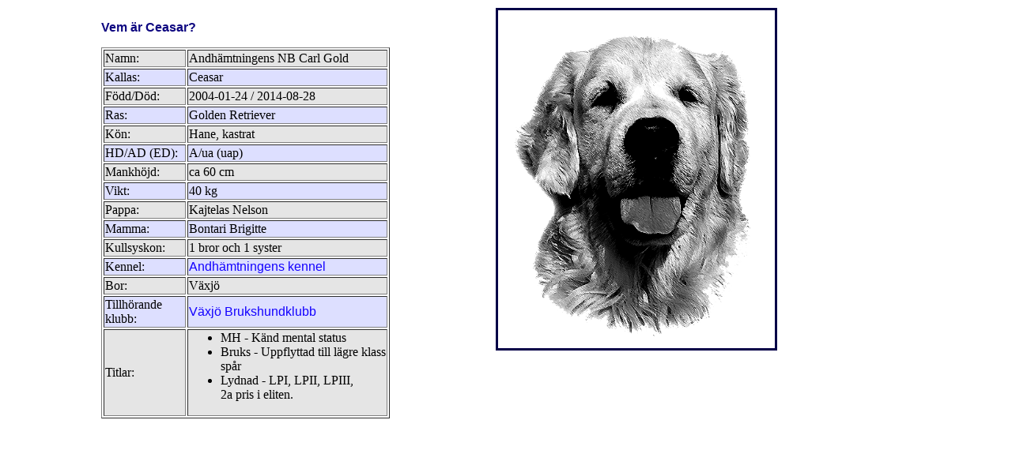

--- FILE ---
content_type: text/html
request_url: http://unka.se/ceasar/ceasar.html
body_size: 944
content:
 <!DOCTYPE HTML PUBLIC "-//W3C//DTD HTML 4.0 Frameset//EN">
<html>
<head>
<title> </title>
<LINK REL=STYLESHEET HREF="../webb/style.css" TYPE="text/css">
<style type="text/css">

#spalt1 {
	float:left;
	width: 48%;
	position: absolute;top: 10px; left:10%;
}
#spalt2 {
	float:left;
	width: 50%;
	position: absolute;top: 10px; left:49%;
}


fieldset {
    border-radius: 10px;
    background: #eee;
    margin: 5px;
    padding: 5px;
    box-shadow: 0 0 10px #030ffa;
    position: relative;
    border: 1px groove threedface;
}
</style></head>

<body>

<div id="spalt1">
<P CLASS="Rubrik">Vem �r Ceasar?</P>

<table border=1>


<tr><td class="tdText" width="100">Namn:</td><td class="tdText">Andh�mtningens NB Carl Gold</td></tr>
<tr><td class="ttText" width="100">Kallas:</td><td class="ttText">Ceasar</td></tr>
<tr><td class="tdText" width="100">F�dd/D�d:</td><td class="tdText">2004-01-24 / 2014-08-28</td></tr>
<tr><td class="ttText" width="100">Ras:</td><td class="ttText">Golden Retriever</td></tr>
<tr><td class="tdText" width="100">K�n:</td><td class="tdText">Hane, kastrat</td></tr>
<tr><td class="ttText" width="100">HD/AD (ED):</td><td class="ttText">A/ua (uap)</td></tr>
<tr><td class="tdText" width="100">Mankh�jd:</td><td class="tdText">ca 60 cm</td></tr>
<tr><td class="ttText" width="100">Vikt:</td><td class="ttText">40 kg</td></tr>
<tr><td class="tdText" width="100">Pappa:</td><td class="tdText">Kajtelas Nelson</td></tr>
<tr><td class="ttText" width="100">Mamma:</td><td class="ttText">Bontari Brigitte</td></tr>
<tr><td class="tdText" width="100">Kullsyskon:</td><td class="tdText">1 bror och 1 syster</td></tr>
<tr><td class="ttText" width="100">Kennel:</td><td class="ttText"><a href="http://www.andhamtningen.se" target="_blank">Andh�mtningens kennel</a></td></tr>
<tr><td class="tdText" width="100">Bor:</td><td class="tdText">V�xj�</td></tr>
<tr><td class="ttText" width="100">Tillh�rande klubb:</td><td class="ttText"><a href="http://www.vaxjobk.se" target="_blank">V�xj� Brukshundklubb</a></td></tr>
<tr><td class="tdText" width="100">Titlar:</td><td class="tdText"><ul>
																	<li>MH - K�nd mental status</li>
																	<li>Bruks - Uppflyttad till l�gre klass<br> sp�r</li>
																	<li>Lydnad - LPI, LPII, LPIII,<br>2a pris i eliten.</li></td></tr>
</table>
</div>

<div id="spalt2">
<img src="../bild/webb/ceasar.png" width="350px">

</div>




</body>
</noframes>
</html>

--- FILE ---
content_type: text/css
request_url: http://unka.se/webb/style.css
body_size: 828
content:
Body {
	BACKGROUND-COLOR: #ffffff;
	COLOR: #000000;
	FONT-FAMILY: Book Antiqua;
	FONT-SIZE: 8 pt;	
	text-align: left,justify;
	scrollbar-face-color: #1b1814;
	scrollbar-highlight-color: #363430;
	scrollbar-3dlight-color: #1b1814;
	scrollbar-darkshadow-color: #161410;
	scrollbar-shadow-color: #161410;
	scrollbar-arrow-color: #999;
	scrollbar-track-color: #161410;
	
}

a:link {
text-decoration:none;
  	FONT-FAMILY: Book Antiqu,helvetica;
color:#1402ff
}

a:visited {
text-decoration:none;
  	FONT-FAMILY: Book Antiqu,helvetica;
color:#1402ff
}

a:hover {
text-decoration:underline overline;
  	FONT-FAMILY: Book Antiqu,helvetica;
color:#887ff6;
}

A
{
    COLOR: #1402ff;
    TEXT-DECORATION: none;
}

IMG {
	border-style: solid;
	border-width=1px;
	border-top-color: #040047;
	border-left-color: #040047;
	border-right-color: #040047;
	border-bottom-color: #040047;
}

.tText
{
   cursor:default;
}

.cText
{
   BACKGROUND-COLOR: #ffffff;
   COLOR:#000000;
   FONT-WEIGHT: bold;
   FONT-SIZE: 6 pt;
   text-align: justify;
   cursor:default;
}

.uppdatDATUM {

  	COLOR: #0f0981;
  	FONT-FAMILY: Comic Sans MS,helvetica;
  	FONT-SIZE: 10pt;
   FONT-WEIGHT: bold;
	text-align: center,justify;
}

.uppdat {
	COLOR: #b0aaff;
	FONT-FAMILY: Comic Sans MS,helvetica;
	FONT-SIZE: 9pt;
   FONT-WEIGHT: bold;
	text-align: center,justify;
}

.lText
{
   BACKGROUND-COLOR: #FFFFFF;
   COLOR:#0f0981;
   FONT-SIZE: 10 pt;
   FONT-WEIGHT: bold;
   FONT-SIZE: 12 pt;
   text-align: center,justify;
   cursor:default;
}

.fText
{
   COLOR:#bd934f;
   FONT-SIZE: 8 pt;
   cursor:default;
}

.Rubrik
{
	COLOR: #0f0981;
	FONT-FAMILY: Comic Sans MS,helvetica;
	FONT-SIZE: 12 pt;
	text-align: center,justify;
	FONT-WEIGHT: bold;
}

.rText
{
   COLOR:#b0aaff;
   FONT-WEIGHT: bold;
   FONT-SIZE: 10 pt;
   cursor:default;
   text-align: center;
}


.ttText
{
   BACKGROUND-COLOR: #dddfff;
   COLOR:#000000;
   FONT-SIZE: 6 pt;
   cursor:default;
}

.tdText
{
   BACKGROUND-COLOR: #e5e5e5;
   COLOR:#000000;
   FONT-SIZE: 6 pt;
   cursor:default;
}

.fyll
{
   BACKGROUND-COLOR: #fef7e6;
   COLOR:#bd934f;
   FONT-WEIGHT: bold;
   FONT-SIZE: 8 pt;
   cursor:default;
}


.sText
{
   FONT-SIZE: 8 pt;
   cursor:default;
}

.sBORDER1
{
    COLOR:#bd934f;
    BACKGROUND-COLOR: #FFFFFF;
}

.ruText
{
   BACKGROUND-COLOR: #FFFFFF;
   COLOR: #bd934f;
   FONT-SIZE: 12 pt;
   font-style: italic
   font-family: Book Antiqua;
   text-align: center,justify;
   text-decoration: none;
   cursor:default;
   filter: DropShadow(color=#804040, OffX=2, OffY=2, positive=1);
}

.uText
{
   BACKGROUND-COLOR: #FFFFFF;
   COLOR:#bd934f;
   FONT-SIZE: 10 pt;
   font-style: italic
   font-family: Book Antiqua;
   text-align: center,justify;
   text-decoration: none;
   cursor:default;
}
.daligt{
	COLOR: #808080;
	text-align="center";
	FONT-WEIGHT: bold;
}

.sadar{
	COLOR: #00FF00;
	text-align="center";
	FONT-WEIGHT: bold;
}

.godkand{
	COLOR: #0000FF;
	text-align="center";
	FONT-WEIGHT: bold;
}

.kanon{
	COLOR: #FF0000;
	text-align="center";
	FONT-WEIGHT: bold;
}